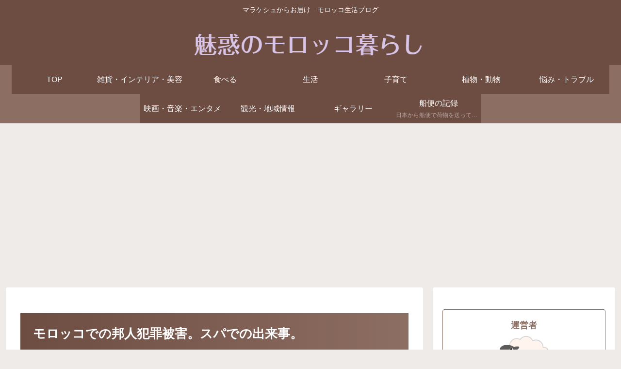

--- FILE ---
content_type: text/html; charset=utf-8
request_url: https://www.google.com/recaptcha/api2/aframe
body_size: 270
content:
<!DOCTYPE HTML><html><head><meta http-equiv="content-type" content="text/html; charset=UTF-8"></head><body><script nonce="85kUBKHGM_tRBYH5xEeS-Q">/** Anti-fraud and anti-abuse applications only. See google.com/recaptcha */ try{var clients={'sodar':'https://pagead2.googlesyndication.com/pagead/sodar?'};window.addEventListener("message",function(a){try{if(a.source===window.parent){var b=JSON.parse(a.data);var c=clients[b['id']];if(c){var d=document.createElement('img');d.src=c+b['params']+'&rc='+(localStorage.getItem("rc::a")?sessionStorage.getItem("rc::b"):"");window.document.body.appendChild(d);sessionStorage.setItem("rc::e",parseInt(sessionStorage.getItem("rc::e")||0)+1);localStorage.setItem("rc::h",'1764270130424');}}}catch(b){}});window.parent.postMessage("_grecaptcha_ready", "*");}catch(b){}</script></body></html>